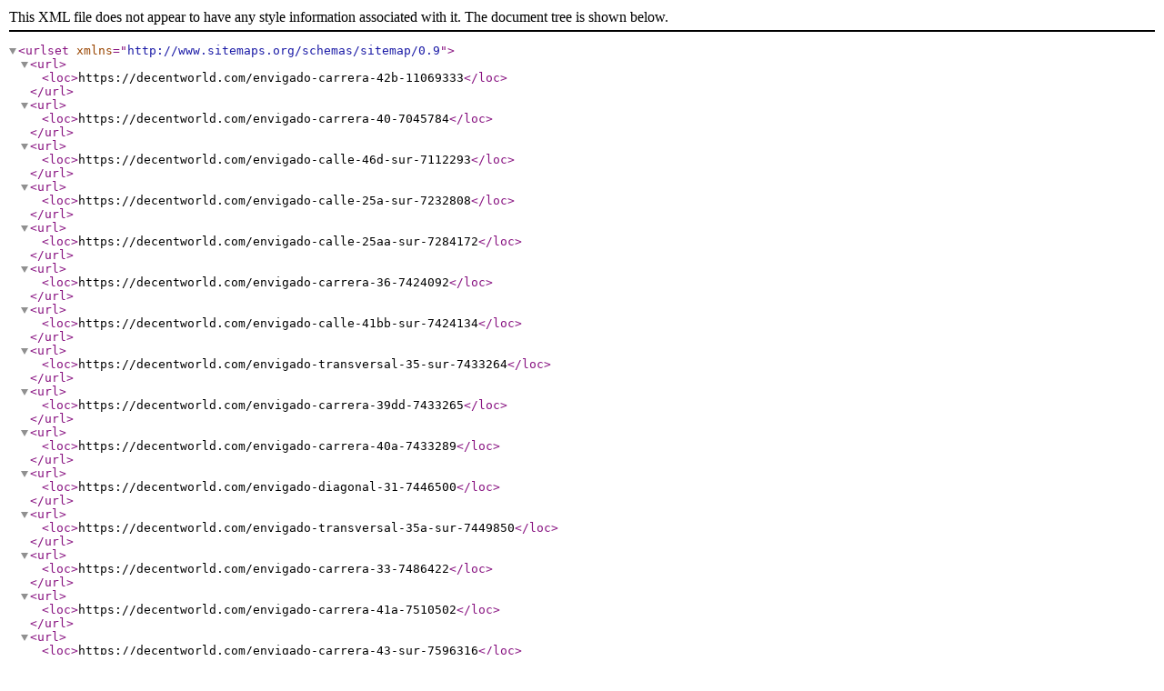

--- FILE ---
content_type: text/xml
request_url: https://decentworld.com/city/envigado-703177385-list-0.xml
body_size: 2966
content:
<?xml version="1.0" encoding="UTF-8"?>
<urlset xmlns="http://www.sitemaps.org/schemas/sitemap/0.9">
    <url>
        <loc>https://decentworld.com/envigado-carrera-42b-11069333</loc>
    </url>
    <url>
        <loc>https://decentworld.com/envigado-carrera-40-7045784</loc>
    </url>
    <url>
        <loc>https://decentworld.com/envigado-calle-46d-sur-7112293</loc>
    </url>
    <url>
        <loc>https://decentworld.com/envigado-calle-25a-sur-7232808</loc>
    </url>
    <url>
        <loc>https://decentworld.com/envigado-calle-25aa-sur-7284172</loc>
    </url>
    <url>
        <loc>https://decentworld.com/envigado-carrera-36-7424092</loc>
    </url>
    <url>
        <loc>https://decentworld.com/envigado-calle-41bb-sur-7424134</loc>
    </url>
    <url>
        <loc>https://decentworld.com/envigado-transversal-35-sur-7433264</loc>
    </url>
    <url>
        <loc>https://decentworld.com/envigado-carrera-39dd-7433265</loc>
    </url>
    <url>
        <loc>https://decentworld.com/envigado-carrera-40a-7433289</loc>
    </url>
    <url>
        <loc>https://decentworld.com/envigado-diagonal-31-7446500</loc>
    </url>
    <url>
        <loc>https://decentworld.com/envigado-transversal-35a-sur-7449850</loc>
    </url>
    <url>
        <loc>https://decentworld.com/envigado-carrera-33-7486422</loc>
    </url>
    <url>
        <loc>https://decentworld.com/envigado-carrera-41a-7510502</loc>
    </url>
    <url>
        <loc>https://decentworld.com/envigado-carrera-43-sur-7596316</loc>
    </url>
    <url>
        <loc>https://decentworld.com/envigado-diagonal-31a-7991598</loc>
    </url>
    <url>
        <loc>https://decentworld.com/envigado-carrera-27a-8455550</loc>
    </url>
    <url>
        <loc>https://decentworld.com/envigado-carrera-27g-8457998</loc>
    </url>
    <url>
        <loc>https://decentworld.com/envigado-carrera-27d-8469368</loc>
    </url>
    <url>
        <loc>https://decentworld.com/envigado-calle-31a-8517912</loc>
    </url>
    <url>
        <loc>https://decentworld.com/envigado-carrera-25-8537814</loc>
    </url>
    <url>
        <loc>https://decentworld.com/envigado-carrera-25a-8541570</loc>
    </url>
    <url>
        <loc>https://decentworld.com/envigado-calle-40g-sur-8542948</loc>
    </url>
    <url>
        <loc>https://decentworld.com/envigado-calle-39a-sur-8562426</loc>
    </url>
    <url>
        <loc>https://decentworld.com/envigado-carrera-36d-8562512</loc>
    </url>
    <url>
        <loc>https://decentworld.com/envigado-calle-48cc-sur-8590516</loc>
    </url>
    <url>
        <loc>https://decentworld.com/envigado-calle-25-sur-9506767</loc>
    </url>
    <url>
        <loc>https://decentworld.com/envigado-calle-23-sur-9794021</loc>
    </url>
    <url>
        <loc>https://decentworld.com/envigado-calle-25-sur-9807811</loc>
    </url>
    <url>
        <loc>https://decentworld.com/envigado-villa-grande-9828644</loc>
    </url>
    <url>
        <loc>https://decentworld.com/envigado-calle-26b-sur-10119336</loc>
    </url>
    <url>
        <loc>https://decentworld.com/envigado-carrera-23-10245273</loc>
    </url>
    <url>
        <loc>https://decentworld.com/envigado-sendero-peatonal-10424413</loc>
    </url>
    <url>
        <loc>https://decentworld.com/envigado-calle-36e-10623492</loc>
    </url>
    <url>
        <loc>https://decentworld.com/envigado-calle-40f-10627824</loc>
    </url>
    <url>
        <loc>https://decentworld.com/envigado-calle-46a-sur-10683085</loc>
    </url>
    <url>
        <loc>https://decentworld.com/envigado-carrera-48a-10715590</loc>
    </url>
    <url>
        <loc>https://decentworld.com/envigado-carrera-50-10936662</loc>
    </url>
    <url>
        <loc>https://decentworld.com/envigado-calle-48-sur-10933039</loc>
    </url>
    <url>
        <loc>https://decentworld.com/envigado-carrera-29c-10909146</loc>
    </url>
    <url>
        <loc>https://decentworld.com/envigado-calle-50d-sur-11179227</loc>
    </url>
    <url>
        <loc>https://decentworld.com/envigado-calle-50ad-sur-11179974</loc>
    </url>
    <url>
        <loc>https://decentworld.com/envigado-calle-50c-sur-11180089</loc>
    </url>
    <url>
        <loc>https://decentworld.com/envigado-carrera-5-11264942</loc>
    </url>
    <url>
        <loc>https://decentworld.com/envigado-calle-46dd-sur-11572150</loc>
    </url>
    <url>
        <loc>https://decentworld.com/envigado-carrera-39c-11578707</loc>
    </url>
    <url>
        <loc>https://decentworld.com/envigado-bosque-de-salamanca-11695084</loc>
    </url>
    <url>
        <loc>https://decentworld.com/envigado-carrera-45h-11776812</loc>
    </url>
    <url>
        <loc>https://decentworld.com/envigado-calle-26aa-11807106</loc>
    </url>
    <url>
        <loc>https://decentworld.com/envigado-calle-49b-sur-11949774</loc>
    </url>
    <url>
        <loc>https://decentworld.com/envigado-calle-34aa-sur-12837902</loc>
    </url>
    <url>
        <loc>https://decentworld.com/envigado-calle-39d-sur-12838939</loc>
    </url>
    <url>
        <loc>https://decentworld.com/envigado-carrera-39a-12841574</loc>
    </url>
    <url>
        <loc>https://decentworld.com/envigado-carrera-45bb-12844456</loc>
    </url>
    <url>
        <loc>https://decentworld.com/envigado-calle-34a-sur-12855692</loc>
    </url>
    <url>
        <loc>https://decentworld.com/envigado-carrera-44-4570639</loc>
    </url>
    <url>
        <loc>https://decentworld.com/envigado-calle-24-sur-4587188</loc>
    </url>
    <url>
        <loc>https://decentworld.com/envigado-calle-40-sur-4587210</loc>
    </url>
    <url>
        <loc>https://decentworld.com/envigado-transversal-34a-sur-4741155</loc>
    </url>
    <url>
        <loc>https://decentworld.com/envigado-calle-48c-sur-4742022</loc>
    </url>
    <url>
        <loc>https://decentworld.com/envigado-transversal-34b-sur-4788118</loc>
    </url>
    <url>
        <loc>https://decentworld.com/envigado-carrera-46-4817081</loc>
    </url>
    <url>
        <loc>https://decentworld.com/envigado-transversal-34c-sur-4817200</loc>
    </url>
    <url>
        <loc>https://decentworld.com/envigado-diagonal-29-4857083</loc>
    </url>
    <url>
        <loc>https://decentworld.com/envigado-carrera-45-4857094</loc>
    </url>
    <url>
        <loc>https://decentworld.com/envigado-calle-20-sur-4895608</loc>
    </url>
    <url>
        <loc>https://decentworld.com/envigado-transversal-32c-sur-4898115</loc>
    </url>
    <url>
        <loc>https://decentworld.com/envigado-carrera-43aa-4899061</loc>
    </url>
    <url>
        <loc>https://decentworld.com/envigado-carrera-47-4904016</loc>
    </url>
    <url>
        <loc>https://decentworld.com/envigado-calle-21-sur-4913876</loc>
    </url>
    <url>
        <loc>https://decentworld.com/envigado-carrera-45c-4929650</loc>
    </url>
    <url>
        <loc>https://decentworld.com/envigado-transversal-34-sur-4932825</loc>
    </url>
    <url>
        <loc>https://decentworld.com/envigado-diagonal-40-4935711</loc>
    </url>
    <url>
        <loc>https://decentworld.com/envigado-carrera-44a-4955909</loc>
    </url>
    <url>
        <loc>https://decentworld.com/envigado-calle-27-sur-4977241</loc>
    </url>
    <url>
        <loc>https://decentworld.com/envigado-calle-36-sur-5014776</loc>
    </url>
    <url>
        <loc>https://decentworld.com/envigado-calle-33b-sur-5019043</loc>
    </url>
    <url>
        <loc>https://decentworld.com/envigado-carrera-45a-5023130</loc>
    </url>
    <url>
        <loc>https://decentworld.com/envigado-transversal-33-sur-5031951</loc>
    </url>
    <url>
        <loc>https://decentworld.com/envigado-calle-38b-sur-5065119</loc>
    </url>
    <url>
        <loc>https://decentworld.com/envigado-calle-39-sur-5124159</loc>
    </url>
    <url>
        <loc>https://decentworld.com/envigado-56-5422651</loc>
    </url>
    <url>
        <loc>https://decentworld.com/envigado-diagonal-32d-5753410</loc>
    </url>
    <url>
        <loc>https://decentworld.com/envigado-transversal-32a-sur-5774600</loc>
    </url>
    <url>
        <loc>https://decentworld.com/envigado-diagonal-31e-5792088</loc>
    </url>
    <url>
        <loc>https://decentworld.com/envigado-acceso-estacion-envigado-5806508</loc>
    </url>
    <url>
        <loc>https://decentworld.com/envigado-calle-31-sur-5846034</loc>
    </url>
    <url>
        <loc>https://decentworld.com/envigado-transversal-31-sur-5862103</loc>
    </url>
    <url>
        <loc>https://decentworld.com/envigado-diagonal-33-5875499</loc>
    </url>
    <url>
        <loc>https://decentworld.com/envigado-calle-39a-sur-5912945</loc>
    </url>
    <url>
        <loc>https://decentworld.com/envigado-diagonal-32b-5927527</loc>
    </url>
    <url>
        <loc>https://decentworld.com/envigado-transversal-33b-sur-5979521</loc>
    </url>
    <url>
        <loc>https://decentworld.com/envigado-calle-32b-sur-6284831</loc>
    </url>
    <url>
        <loc>https://decentworld.com/envigado-calle-85-6455849</loc>
    </url>
    <url>
        <loc>https://decentworld.com/envigado-calle-47-sur-7043623</loc>
    </url>
    <url>
        <loc>https://decentworld.com/envigado-calle-48ee-sur-7044705</loc>
    </url>
    <url>
        <loc>https://decentworld.com/envigado-calle-46a-sur-7045654</loc>
    </url>
    <url>
        <loc>https://decentworld.com/envigado-carrera-46-7075700</loc>
    </url>
    <url>
        <loc>https://decentworld.com/envigado-carrera-42c-7077264</loc>
    </url>
    <url>
        <loc>https://decentworld.com/envigado-carrera-49-7078082</loc>
    </url>
    <url>
        <loc>https://decentworld.com/envigado-calle-50-sur-7090937</loc>
    </url>
    <url>
        <loc>https://decentworld.com/envigado-calle-48-sur-7107516</loc>
    </url>
    <url>
        <loc>https://decentworld.com/envigado-calle-26-sur-7273772</loc>
    </url>
    <url>
        <loc>https://decentworld.com/envigado-carrera-49-7291103</loc>
    </url>
    <url>
        <loc>https://decentworld.com/envigado-transversal-dd-sur-7425120</loc>
    </url>
    <url>
        <loc>https://decentworld.com/envigado-carrera-30-7432114</loc>
    </url>
    <url>
        <loc>https://decentworld.com/envigado-carrera-39-7432124</loc>
    </url>
    <url>
        <loc>https://decentworld.com/envigado-transversal-35c-sur-7432626</loc>
    </url>
    <url>
        <loc>https://decentworld.com/envigado-calle-40f-sur-7434379</loc>
    </url>
    <url>
        <loc>https://decentworld.com/envigado-diagonal-30a-7436232</loc>
    </url>
    <url>
        <loc>https://decentworld.com/envigado-calle-41b-sur-7437109</loc>
    </url>
    <url>
        <loc>https://decentworld.com/envigado-carrera-38-7439686</loc>
    </url>
    <url>
        <loc>https://decentworld.com/envigado-calle-44-sur-7439693</loc>
    </url>
    <url>
        <loc>https://decentworld.com/envigado-calle-44b-sur-7443359</loc>
    </url>
    <url>
        <loc>https://decentworld.com/envigado-diagonal-30-7448812</loc>
    </url>
    <url>
        <loc>https://decentworld.com/envigado-calle-40a-sur-7450855</loc>
    </url>
    <url>
        <loc>https://decentworld.com/envigado-calle-48b-sur-7453436</loc>
    </url>
    <url>
        <loc>https://decentworld.com/envigado-calle-45e-sur-7455603</loc>
    </url>
    <url>
        <loc>https://decentworld.com/envigado-carrera-34-7457585</loc>
    </url>
    <url>
        <loc>https://decentworld.com/envigado-transversal-34d-sur-7457610</loc>
    </url>
    <url>
        <loc>https://decentworld.com/envigado-calle-40d-sur-7457619</loc>
    </url>
    <url>
        <loc>https://decentworld.com/envigado-transversal-34e-7458608</loc>
    </url>
    <url>
        <loc>https://decentworld.com/envigado-transversal-35d-sur-7464940</loc>
    </url>
    <url>
        <loc>https://decentworld.com/envigado-diagonal-31c-7482474</loc>
    </url>
    <url>
        <loc>https://decentworld.com/envigado-diagonal-33a-7488258</loc>
    </url>
    <url>
        <loc>https://decentworld.com/envigado-calle-44a-sur-7490988</loc>
    </url>
    <url>
        <loc>https://decentworld.com/envigado-carrera-39e-7509691</loc>
    </url>
    <url>
        <loc>https://decentworld.com/envigado-calle-42-sur-7516621</loc>
    </url>
    <url>
        <loc>https://decentworld.com/envigado-calle-40c-sur-7529358</loc>
    </url>
    <url>
        <loc>https://decentworld.com/envigado-carrera-36b-7534515</loc>
    </url>
    <url>
        <loc>https://decentworld.com/envigado-calle-45d-sur-7536791</loc>
    </url>
    <url>
        <loc>https://decentworld.com/envigado-calle-40-7537674</loc>
    </url>
    <url>
        <loc>https://decentworld.com/envigado-calle-35a-sur-7537891</loc>
    </url>
    <url>
        <loc>https://decentworld.com/envigado-carrera-32b-7543798</loc>
    </url>
    <url>
        <loc>https://decentworld.com/envigado-calle-45c-sur-7551208</loc>
    </url>
    <url>
        <loc>https://decentworld.com/envigado-carrera-44-sur-7551239</loc>
    </url>
    <url>
        <loc>https://decentworld.com/envigado-calle-41c-7555100</loc>
    </url>
    <url>
        <loc>https://decentworld.com/envigado-calle-32c-sur-7556216</loc>
    </url>
    <url>
        <loc>https://decentworld.com/envigado-calle-40e-sur-7556939</loc>
    </url>
    <url>
        <loc>https://decentworld.com/envigado-calle-47a-sur-7735023</loc>
    </url>
    <url>
        <loc>https://decentworld.com/envigado-carrera-39-7737377</loc>
    </url>
    <url>
        <loc>https://decentworld.com/envigado-transversal-34e-sur-7951330</loc>
    </url>
    <url>
        <loc>https://decentworld.com/envigado-diagonal-31b-7958855</loc>
    </url>
    <url>
        <loc>https://decentworld.com/envigado-carrera-34dd-sur-7968538</loc>
    </url>
    <url>
        <loc>https://decentworld.com/envigado-transversal-32d-sur-7981219</loc>
    </url>
    <url>
        <loc>https://decentworld.com/envigado-calle-38-sur-7981248</loc>
    </url>
    <url>
        <loc>https://decentworld.com/envigado-calle-35-sur-7998810</loc>
    </url>
    <url>
        <loc>https://decentworld.com/envigado-calle-30-sur-7998924</loc>
    </url>
    <url>
        <loc>https://decentworld.com/envigado-calle-27a-sur-8002303</loc>
    </url>
    <url>
        <loc>https://decentworld.com/envigado-carrera-46b-8043671</loc>
    </url>
    <url>
        <loc>https://decentworld.com/envigado-calle-46-sur-8147902</loc>
    </url>
    <url>
        <loc>https://decentworld.com/envigado-calle-49d-sur-8384042</loc>
    </url>
    <url>
        <loc>https://decentworld.com/envigado-calle-49-sur-8387129</loc>
    </url>
    <url>
        <loc>https://decentworld.com/envigado-calle-53-sur-8389830</loc>
    </url>
    <url>
        <loc>https://decentworld.com/envigado-carrera-42d-8394895</loc>
    </url>
    <url>
        <loc>https://decentworld.com/envigado-calle-37b-sur-8455458</loc>
    </url>
    <url>
        <loc>https://decentworld.com/envigado-carrera-25b-8461993</loc>
    </url>
    <url>
        <loc>https://decentworld.com/envigado-carrera-26-8463718</loc>
    </url>
    <url>
        <loc>https://decentworld.com/envigado-calle-53c-sur-8467284</loc>
    </url>
    <url>
        <loc>https://decentworld.com/envigado-calle-36-sur-8471803</loc>
    </url>
    <url>
        <loc>https://decentworld.com/envigado-carrera-43b-8491920</loc>
    </url>
    <url>
        <loc>https://decentworld.com/envigado-calle-36d-8509745</loc>
    </url>
    <url>
        <loc>https://decentworld.com/envigado-carrera-26a-8517318</loc>
    </url>
    <url>
        <loc>https://decentworld.com/envigado-carrera-28c-8543738</loc>
    </url>
    <url>
        <loc>https://decentworld.com/envigado-carrera-28-8545762</loc>
    </url>
    <url>
        <loc>https://decentworld.com/envigado-carrera-25aa-8557702</loc>
    </url>
    <url>
        <loc>https://decentworld.com/envigado-calle-41-sur-8578678</loc>
    </url>
    <url>
        <loc>https://decentworld.com/envigado-carrera-25a-8578738</loc>
    </url>
    <url>
        <loc>https://decentworld.com/envigado-calle-27c-sur-9153269</loc>
    </url>
    <url>
        <loc>https://decentworld.com/envigado-carrera-32-sur-9526692</loc>
    </url>
    <url>
        <loc>https://decentworld.com/envigado-urbanizacion-cerezal-9789419</loc>
    </url>
    <url>
        <loc>https://decentworld.com/envigado-carrera-24-9792787</loc>
    </url>
    <url>
        <loc>https://decentworld.com/envigado-unidad-avila-9793842</loc>
    </url>
    <url>
        <loc>https://decentworld.com/envigado-calle-41-sur-9797164</loc>
    </url>
    <url>
        <loc>https://decentworld.com/envigado-calle-40h-sur-9797904</loc>
    </url>
    <url>
        <loc>https://decentworld.com/envigado-carrera-20-9801194</loc>
    </url>
    <url>
        <loc>https://decentworld.com/envigado-carrera-29b-9802187</loc>
    </url>
    <url>
        <loc>https://decentworld.com/envigado-hacienda-san-jose-9802553</loc>
    </url>
    <url>
        <loc>https://decentworld.com/envigado-carrera-47b-9820372</loc>
    </url>
    <url>
        <loc>https://decentworld.com/envigado-carrera-29-9841882</loc>
    </url>
    <url>
        <loc>https://decentworld.com/envigado-calle-37a-sur-10122967</loc>
    </url>
    <url>
        <loc>https://decentworld.com/envigado-carrera-29a-10128141</loc>
    </url>
    <url>
        <loc>https://decentworld.com/envigado-carrera-27c-10129194</loc>
    </url>
    <url>
        <loc>https://decentworld.com/envigado-regional-10176489</loc>
    </url>
    <url>
        <loc>https://decentworld.com/envigado-diagonal-31d-10405844</loc>
    </url>
    <url>
        <loc>https://decentworld.com/envigado-carrera-45b-10405950</loc>
    </url>
    <url>
        <loc>https://decentworld.com/envigado-carrera-29a-sur-10407238</loc>
    </url>
    <url>
        <loc>https://decentworld.com/envigado-calle-29-sur-10412866</loc>
    </url>
    <url>
        <loc>https://decentworld.com/envigado-escalas-de-san-marcos-10420057</loc>
    </url>
    <url>
        <loc>https://decentworld.com/envigado-calle-22-sur-10431794</loc>
    </url>
    <url>
        <loc>https://decentworld.com/envigado-travessa-36d-10467213</loc>
    </url>
    <url>
        <loc>https://decentworld.com/envigado-carrera-30a-10468340</loc>
    </url>
    <url>
        <loc>https://decentworld.com/envigado-carrera-26e-10468497</loc>
    </url>
    <url>
        <loc>https://decentworld.com/envigado-calle-26a-sur-10468710</loc>
    </url>
    <url>
        <loc>https://decentworld.com/envigado-calle-38d-sur-10488080</loc>
    </url>
    <url>
        <loc>https://decentworld.com/envigado-carrera-47b-10586621</loc>
    </url>
    <url>
        <loc>https://decentworld.com/envigado-carrera-47a-10624817</loc>
    </url>
    <url>
        <loc>https://decentworld.com/envigado-transversal-36a-sur-10628724</loc>
    </url>
    <url>
        <loc>https://decentworld.com/envigado-calle-45a-sur-10631263</loc>
    </url>
    <url>
        <loc>https://decentworld.com/envigado-calle-48d-sur-10665800</loc>
    </url>
    <url>
        <loc>https://decentworld.com/envigado-carrera-30-10669993</loc>
    </url>
    <url>
        <loc>https://decentworld.com/envigado-carrera-41a-10679220</loc>
    </url>
    <url>
        <loc>https://decentworld.com/envigado-calle-46e-sur-10684780</loc>
    </url>
    <url>
        <loc>https://decentworld.com/envigado-carrera-27ff-10904464</loc>
    </url>
    <url>
        <loc>https://decentworld.com/envigado-carrera-25c-10905188</loc>
    </url>
    <url>
        <loc>https://decentworld.com/envigado-calle-40aa-sur-10905687</loc>
    </url>
    <url>
        <loc>https://decentworld.com/envigado-carrera-27f-10908640</loc>
    </url>
    <url>
        <loc>https://decentworld.com/envigado-calle-39a-10915538</loc>
    </url>
    <url>
        <loc>https://decentworld.com/envigado-carrera-29d-10925772</loc>
    </url>
    <url>
        <loc>https://decentworld.com/envigado-diagonal-32c-10929963</loc>
    </url>
    <url>
        <loc>https://decentworld.com/envigado-carrera-40b-10989417</loc>
    </url>
    <url>
        <loc>https://decentworld.com/envigado-carrera-41aa-10993738</loc>
    </url>
    <url>
        <loc>https://decentworld.com/envigado-la-imposible-11121481</loc>
    </url>
    <url>
        <loc>https://decentworld.com/envigado-carrera-42a-11177187</loc>
    </url>
    <url>
        <loc>https://decentworld.com/envigado-calle-50b-sur-11180526</loc>
    </url>
    <url>
        <loc>https://decentworld.com/envigado-carrera-45c-sur-11192969</loc>
    </url>
    <url>
        <loc>https://decentworld.com/envigado-carrera-7-11265789</loc>
    </url>
    <url>
        <loc>https://decentworld.com/envigado-calle-46b-sur-11572151</loc>
    </url>
    <url>
        <loc>https://decentworld.com/envigado-calle-53b-sur-11574222</loc>
    </url>
    <url>
        <loc>https://decentworld.com/envigado-carrera-24c-11578735</loc>
    </url>
    <url>
        <loc>https://decentworld.com/envigado-condominio-veranda-11694927</loc>
    </url>
    <url>
        <loc>https://decentworld.com/envigado-diagonal-30b-11771316</loc>
    </url>
    <url>
        <loc>https://decentworld.com/envigado-calle-43-sur-11773064</loc>
    </url>
    <url>
        <loc>https://decentworld.com/envigado-calle-42b-sur-11783240</loc>
    </url>
    <url>
        <loc>https://decentworld.com/envigado-carrera-46-11801522</loc>
    </url>
    <url>
        <loc>https://decentworld.com/envigado-carrera-42-11802159</loc>
    </url>
    <url>
        <loc>https://decentworld.com/envigado-calle-26a-11804280</loc>
    </url>
    <url>
        <loc>https://decentworld.com/envigado-carrera-28d-11805262</loc>
    </url>
    <url>
        <loc>https://decentworld.com/envigado-diagonal-32a-11805922</loc>
    </url>
    <url>
        <loc>https://decentworld.com/envigado-calle-28-sur-11855685</loc>
    </url>
    <url>
        <loc>https://decentworld.com/envigado-carrera-49-sur-10927415</loc>
    </url>
    <url>
        <loc>https://decentworld.com/envigado-carrera-26-10904461</loc>
    </url>
    <url>
        <loc>https://decentworld.com/envigado-carrera-48-4569056</loc>
    </url>
    <url>
        <loc>https://decentworld.com/envigado-carrera-46a-4587194</loc>
    </url>
    <url>
        <loc>https://decentworld.com/envigado-transversal-33a-sur-4788099</loc>
    </url>
    <url>
        <loc>https://decentworld.com/envigado-carrera-43a-4816955</loc>
    </url>
    <url>
        <loc>https://decentworld.com/envigado-calle-32-sur-4895618</loc>
    </url>
    <url>
        <loc>https://decentworld.com/envigado-carrera-42-4898143</loc>
    </url>
    <url>
        <loc>https://decentworld.com/envigado-carrera-43-5090062</loc>
    </url>
    <url>
        <loc>https://decentworld.com/envigado-variante-las-palmas-5090701</loc>
    </url>
    <url>
        <loc>https://decentworld.com/envigado-calle-34-sur-5091194</loc>
    </url>
    <url>
        <loc>https://decentworld.com/envigado-avenida-regional-5092129</loc>
    </url>
    <url>
        <loc>https://decentworld.com/envigado-carrera-10-5259757</loc>
    </url>
    <url>
        <loc>https://decentworld.com/envigado-calle-23-sur-5275119</loc>
    </url>
    <url>
        <loc>https://decentworld.com/envigado-diagonal-32-5825154</loc>
    </url>
    <url>
        <loc>https://decentworld.com/envigado-carrera-41-7038340</loc>
    </url>
    <url>
        <loc>https://decentworld.com/envigado-calle-44c-7048333</loc>
    </url>
    <url>
        <loc>https://decentworld.com/envigado-calle-45b-sur-7077261</loc>
    </url>
    <url>
        <loc>https://decentworld.com/envigado-carrera-44-7107514</loc>
    </url>
    <url>
        <loc>https://decentworld.com/envigado-carrera-42a-7119783</loc>
    </url>
    <url>
        <loc>https://decentworld.com/envigado-calle-25b-sur-7248081</loc>
    </url>
    <url>
        <loc>https://decentworld.com/envigado-carrera-48a-7267794</loc>
    </url>
    <url>
        <loc>https://decentworld.com/envigado-transversal-34dd-sur-7424124</loc>
    </url>
    <url>
        <loc>https://decentworld.com/envigado-calle-45-sur-7425127</loc>
    </url>
    <url>
        <loc>https://decentworld.com/envigado-calle-40dd-sur-7432163</loc>
    </url>
    <url>
        <loc>https://decentworld.com/envigado-calle-40e-7433243</loc>
    </url>
    <url>
        <loc>https://decentworld.com/envigado-carrera-39b-7433267</loc>
    </url>
    <url>
        <loc>https://decentworld.com/envigado-transversal-36-sur-7440812</loc>
    </url>
    <url>
        <loc>https://decentworld.com/envigado-carrera-31-7450453</loc>
    </url>
    <url>
        <loc>https://decentworld.com/envigado-carrera-39a-7452521</loc>
    </url>
    <url>
        <loc>https://decentworld.com/envigado-carrera-37-7454658</loc>
    </url>
    <url>
        <loc>https://decentworld.com/envigado-calle-48a-sur-7455615</loc>
    </url>
    <url>
        <loc>https://decentworld.com/envigado-calle-41a-sur-7483727</loc>
    </url>
    <url>
        <loc>https://decentworld.com/envigado-carrera-32-7490950</loc>
    </url>
    <url>
        <loc>https://decentworld.com/envigado-carrera-35-7490978</loc>
    </url>
    <url>
        <loc>https://decentworld.com/envigado-carrera-46aa-sur-7519103</loc>
    </url>
    <url>
        <loc>https://decentworld.com/envigado-carrera-40f-sur-7521677</loc>
    </url>
    <url>
        <loc>https://decentworld.com/envigado-calle-40b-sur-7530436</loc>
    </url>
    <url>
        <loc>https://decentworld.com/envigado-carrera-39d-7543773</loc>
    </url>
    <url>
        <loc>https://decentworld.com/envigado-calle-40aa-7596287</loc>
    </url>
    <url>
        <loc>https://decentworld.com/envigado-calle-36a-sur-7625104</loc>
    </url>
    <url>
        <loc>https://decentworld.com/envigado-via-acceso-p.-palmitas-7775865</loc>
    </url>
    <url>
        <loc>https://decentworld.com/envigado-calle-25a-7950792</loc>
    </url>
    <url>
        <loc>https://decentworld.com/envigado-calle-38b-7960153</loc>
    </url>
    <url>
        <loc>https://decentworld.com/envigado-carrera-46c-8097654</loc>
    </url>
    <url>
        <loc>https://decentworld.com/envigado-carrera-27-8448635</loc>
    </url>
    <url>
        <loc>https://decentworld.com/envigado-calle-36d-sur-8457185</loc>
    </url>
    <url>
        <loc>https://decentworld.com/envigado-calle-26-sur-8458328</loc>
    </url>
    <url>
        <loc>https://decentworld.com/envigado-carrera-42b-8472342</loc>
    </url>
    <url>
        <loc>https://decentworld.com/envigado-calle-36aa-sur-8498367</loc>
    </url>
    <url>
        <loc>https://decentworld.com/envigado-carrera-27-8545750</loc>
    </url>
    <url>
        <loc>https://decentworld.com/envigado-carrera-26b-8549767</loc>
    </url>
    <url>
        <loc>https://decentworld.com/envigado-carrera-25b-8550379</loc>
    </url>
    <url>
        <loc>https://decentworld.com/envigado-calle-41b-sur-8557700</loc>
    </url>
    <url>
        <loc>https://decentworld.com/envigado-loma-del-escobero-8566984</loc>
    </url>
    <url>
        <loc>https://decentworld.com/envigado-vereda-pantanillo-8619471</loc>
    </url>
    <url>
        <loc>https://decentworld.com/envigado-calle-26a-sur-9508704</loc>
    </url>
    <url>
        <loc>https://decentworld.com/envigado-envigado---caldas-9529231</loc>
    </url>
    <url>
        <loc>https://decentworld.com/envigado-calle-39b-9801481</loc>
    </url>
    <url>
        <loc>https://decentworld.com/envigado-calle-25c-sur-9807816</loc>
    </url>
    <url>
        <loc>https://decentworld.com/envigado-calle-39b-sur-9811012</loc>
    </url>
    <url>
        <loc>https://decentworld.com/envigado-calle-30a-sur-10149270</loc>
    </url>
    <url>
        <loc>https://decentworld.com/envigado-calle-28-sur-10262295</loc>
    </url>
    <url>
        <loc>https://decentworld.com/envigado-carrera-22-10334416</loc>
    </url>
    <url>
        <loc>https://decentworld.com/envigado-calle-22a-sur-10405635</loc>
    </url>
    <url>
        <loc>https://decentworld.com/envigado-transversal-27a-sur-10406206</loc>
    </url>
    <url>
        <loc>https://decentworld.com/envigado-calle-19-sur-10410129</loc>
    </url>
    <url>
        <loc>https://decentworld.com/envigado-calle-39b-sur-10468723</loc>
    </url>
    <url>
        <loc>https://decentworld.com/envigado-carrera-26d-10488079</loc>
    </url>
    <url>
        <loc>https://decentworld.com/envigado-calle-48ff-sur-10668768</loc>
    </url>
    <url>
        <loc>https://decentworld.com/envigado-calle-46c-sur-10688502</loc>
    </url>
    <url>
        <loc>https://decentworld.com/envigado-calle-46f-sur-10688601</loc>
    </url>
    <url>
        <loc>https://decentworld.com/envigado-caldas---envigado-11089233</loc>
    </url>
    <url>
        <loc>https://decentworld.com/envigado-puente-simon-bolivar-11519406</loc>
    </url>
    <url>
        <loc>https://decentworld.com/envigado-carrera-24-este-11561706</loc>
    </url>
    <url>
        <loc>https://decentworld.com/envigado-calle-48f-sur-11577617</loc>
    </url>
    <url>
        <loc>https://decentworld.com/envigado-carrera-40aa-11592246</loc>
    </url>
    <url>
        <loc>https://decentworld.com/envigado-la-catedral---arenales-11680777</loc>
    </url>
    <url>
        <loc>https://decentworld.com/envigado-corinto-alto-11706937</loc>
    </url>
    <url>
        <loc>https://decentworld.com/envigado-calle-40a-sur-11771818</loc>
    </url>
    <url>
        <loc>https://decentworld.com/envigado-calle-41aa-sur-11774105</loc>
    </url>
    <url>
        <loc>https://decentworld.com/envigado-calle-36e-sur-12017996</loc>
    </url>
    <url>
        <loc>https://decentworld.com/envigado-carrera-27b-12219889</loc>
    </url>
    <url>
        <loc>https://decentworld.com/envigado-carrerra-27b-12389003</loc>
    </url>
    <url>
        <loc>https://decentworld.com/envigado-carrera-27b-12389862</loc>
    </url>
    <url>
        <loc>https://decentworld.com/envigado-carrera-44d-sur-12724403</loc>
    </url>
    <url>
        <loc>https://decentworld.com/envigado-transversal-34-12726836</loc>
    </url>
    <url>
        <loc>https://decentworld.com/envigado-diagonal-31ba-12834259</loc>
    </url>
    <url>
        <loc>https://decentworld.com/envigado-carrera-28c-12835034</loc>
    </url>
    <url>
        <loc>https://decentworld.com/envigado-transversal-32cc-sur-12836627</loc>
    </url>
    <url>
        <loc>https://decentworld.com/envigado-diagonal-31f-12837002</loc>
    </url>
    <url>
        <loc>https://decentworld.com/envigado-carrera-44-12842459</loc>
    </url>
    <url>
        <loc>https://decentworld.com/envigado-calle-27d-sur-12093426</loc>
    </url>
    <url>
        <loc>https://decentworld.com/envigado-carrera-45aa-12839921</loc>
    </url>
    <url>
        <loc>https://decentworld.com/envigado-carrera-38a-12840250</loc>
    </url>
    <url>
        <loc>https://decentworld.com/envigado-calle-23a-sur-12840423</loc>
    </url>
    <url>
        <loc>https://decentworld.com/envigado-calle-39c-sur-12843085</loc>
    </url>
    <url>
        <loc>https://decentworld.com/envigado-calle-33b-11122152</loc>
    </url>
    <url>
        <loc>https://decentworld.com/envigado-via-las-palmas-4738726</loc>
    </url>
    <url>
        <loc>https://decentworld.com/envigado-calle-38a-sur-4788910</loc>
    </url>
    <url>
        <loc>https://decentworld.com/envigado-carrera-47a-5091187</loc>
    </url>
    <url>
        <loc>https://decentworld.com/envigado-carrera-44-5097409</loc>
    </url>
    <url>
        <loc>https://decentworld.com/envigado-calle-33-sur-5152665</loc>
    </url>
    <url>
        <loc>https://decentworld.com/envigado-transversal-32-sur-5767167</loc>
    </url>
    <url>
        <loc>https://decentworld.com/envigado-calle-37-sur-5849114</loc>
    </url>
    <url>
        <loc>https://decentworld.com/envigado-diagonal-39-5927805</loc>
    </url>
</urlset>